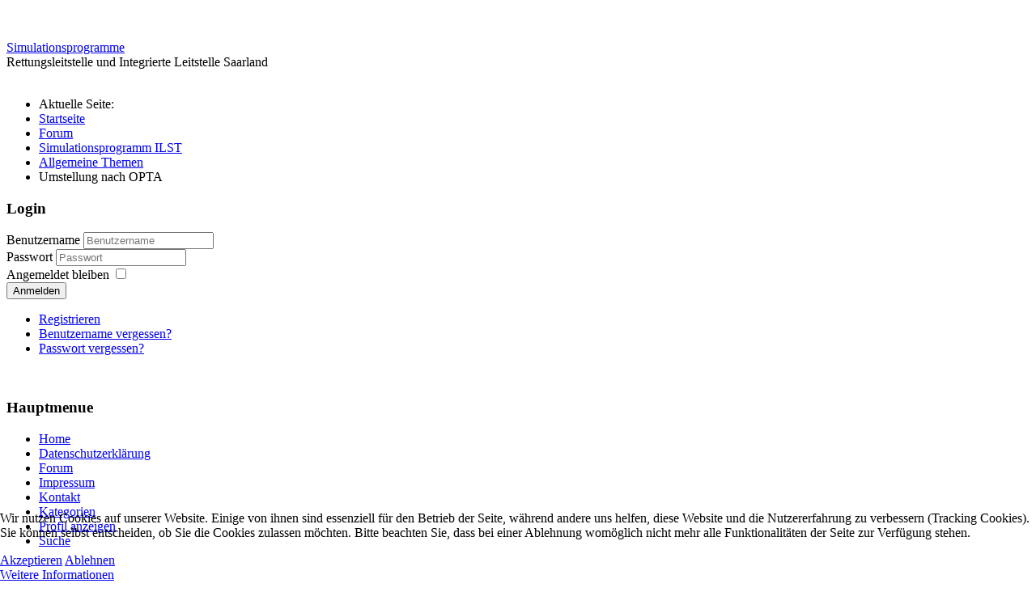

--- FILE ---
content_type: text/html; charset=utf-8
request_url: https://www.rlst.de/index.php?option=com_kunena&view=topic&catid=5&id=115&Itemid=163
body_size: 9885
content:
<!DOCTYPE html>
<!--suppress XmlUnboundNsPrefix -->
<html xmlns="http://www.w3.org/1999/xhtml" xml:lang="de-de" lang="de-de" dir="ltr">

<head>
<script type="text/javascript">  (function(){ function blockCookies(disableCookies, disableLocal, disableSession){ if(disableCookies == 1){ if(!document.__defineGetter__){ Object.defineProperty(document, 'cookie',{ get: function(){ return ''; }, set: function(){ return true;} }); }else{ var oldSetter = document.__lookupSetter__('cookie'); if(oldSetter) { Object.defineProperty(document, 'cookie', { get: function(){ return ''; }, set: function(v){ if(v.match(/reDimCookieHint\=/) || v.match(/c090bc6afd33ded5dd41a0fd66e33f51\=/)) { oldSetter.call(document, v); } return true; } }); } } var cookies = document.cookie.split(';'); for (var i = 0; i < cookies.length; i++) { var cookie = cookies[i]; var pos = cookie.indexOf('='); var name = ''; if(pos > -1){ name = cookie.substr(0, pos); }else{ name = cookie; } if(name.match(/reDimCookieHint/)) { document.cookie = name + '=; expires=Thu, 01 Jan 1970 00:00:00 GMT'; } } } if(disableLocal == 1){ window.localStorage.clear(); window.localStorage.__proto__ = Object.create(window.Storage.prototype); window.localStorage.__proto__.setItem = function(){ return undefined; }; } if(disableSession == 1){ window.sessionStorage.clear(); window.sessionStorage.__proto__ = Object.create(window.Storage.prototype); window.sessionStorage.__proto__.setItem = function(){ return undefined; }; } } blockCookies(1,1,1); }()); </script>


	<meta http-equiv="content-type" content="text/html; charset=utf-8" />
	<meta name="viewport" content="width=device-width, initial-scale=1.0">
	<meta http-equiv="content-type" content="text/html; charset=utf-8" />
	<meta name="rights" content="www.rlst.de" />
	<meta name="twitter:card" content="summary" />
	<meta name="twitter:title" content="Umstellung nach OPTA" />
	<meta name="twitter:description" content="Hallo, hier tut sich ja seit geraumer Zeit nichts mehr was ich sehr schade finde. Soll/wird sich das nochmal ändern oder ist das ganze Programm quasi..." />
	<meta name="robots" content="index, follow" />
	<meta property="og:url" content="https://www.rlst.de/index.php" />
	<meta property="og:type" content="article" />
	<meta property="og:title" content="Umstellung nach OPTA" />
	<meta property="profile:username" content="ILSMH" />
	<meta property="og:description" content="Hallo, hier tut sich ja seit geraumer Zeit nichts mehr was ich sehr schade finde. Soll/wird sich das nochmal ändern oder ist das ganze Programm quasi..." />
	<meta property="og:image" content="https://www.rlst.de//media/kunena/email/hero-wide.png" />
	<meta property="article:published_time" content="2016-08-25T09:42:42+00:00" />
	<meta property="article:section" content="Allgemeine Themen" />
	<meta property="twitter:image" content="https://www.rlst.de//media/kunena/email/hero-wide.png" />
	<meta name="description" content="Hallo, hier tut sich ja seit geraumer Zeit nichts mehr was ich sehr schade finde. Soll/wird sich das nochmal ändern oder ist das ganze Programm quasi..." />
	<meta name="generator" content="Joomla! - Open Source Content Management" />
	<title>www.rlst.de - Umstellung nach OPTA - Forum</title>
	<link href="/index.php?option=com_kunena&amp;view=topic&amp;catid=5&amp;id=115&amp;Itemid=163" rel="canonical" />
	<link href="/favicon.ico" rel="shortcut icon" type="image/vnd.microsoft.icon" />
	<link href="/media/kunena/cache/crypsis/css/kunena.css" rel="stylesheet" type="text/css" />
	<link href="https://www.rlst.de/media/jui/css/bootstrap.min.css" rel="stylesheet" type="text/css" />
	<link href="https://www.rlst.de/media/jui/css/bootstrap-extended.css" rel="stylesheet" type="text/css" />
	<link href="https://www.rlst.de/media/jui/css/bootstrap-responsive.min.css" rel="stylesheet" type="text/css" />
	<link href="https://www.rlst.de/media/jui/css/icomoon.css" rel="stylesheet" type="text/css" />
	<link href="https://www.rlst.de/media/kunena/core/css/jquery.atwho.css" rel="stylesheet" type="text/css" />
	<link href="https://www.rlst.de/components/com_uddeim/templates/default/css/uddemodule.css" rel="stylesheet" type="text/css" />
	<link href="/plugins/system/cookiehint/css/style.css?58f20cfcda240e5628cdf0482462d8d0" rel="stylesheet" type="text/css" />
	<style type="text/css">
		/* Kunena Custom CSS */		.layout#kunena [class*="category"] i,
		.layout#kunena .glyphicon-topic,
		.layout#kunena h3 i,
		.layout#kunena #kwho i.icon-users,
		.layout#kunena#kstats i.icon-bars { color: inherit; }		.layout#kunena [class*="category"] .knewchar { color: #48a348 !important; }
		.layout#kunena sup.knewchar { color: #48a348 !important; }
		.layout#kunena .topic-item-unread { border-left-color: #48a348 !important;}
		.layout#kunena .topic-item-unread .icon { color: #48a348 !important;}
		.layout#kunena .topic-item-unread i.fa { color: #48a348 !important;}
		.layout#kunena .topic-item-unread svg { color: #48a348 !important;}		.layout#kunena + div { display: block !important;}
		#kunena + div { display: block !important;}#redim-cookiehint-bottom {position: fixed; z-index: 99999; left: 0px; right: 0px; bottom: 0px; top: auto !important;}
	</style>
	<script type="application/json" class="joomla-script-options new">{"csrf.token":"8731a709223f7e9b19a28241bd95b378","system.paths":{"root":"","base":""},"joomla.jtext":{"COM_KUNENA_RATE_LOGIN":"Du must angemeldet sein, um ein Thema zu bewerten.","COM_KUNENA_RATE_NOT_YOURSELF":"Du kannst dein eigenes Thema nicht bewerten.","COM_KUNENA_RATE_ALLREADY":"Du hast dieses Thema bereits bewertet.","COM_KUNENA_RATE_SUCCESSFULLY_SAVED":"Deine Bewertung wurde erfolgreich gespeichert.","COM_KUNENA_RATE_NOT_ALLOWED_WHEN_BANNED":"Gebannte Benutzer k\u00f6nnen keine Bewertung abgeben.","COM_KUNENA_SOCIAL_EMAIL_LABEL":"E-Mail","COM_KUNENA_SOCIAL_TWITTER_LABEL":"Tweet","COM_KUNENA_SOCIAL_FACEBOOK_LABEL":"Facebook","COM_KUNENA_SOCIAL_GOOGLEPLUS_LABEL":"COM_KUNENA_SOCIAL_GOOGLEPLUS_LABEL","COM_KUNENA_SOCIAL_LINKEDIN_LABEL":"LinkedIn","COM_KUNENA_SOCIAL_PINTEREST_LABEL":"Pinterest","COM_KUNENA_SOCIAL_WHATSAPP_LABEL":"WhatsApp"},"system.keepalive":{"interval":840000,"uri":"\/index.php?option=com_ajax&amp;format=json"}}</script>
	<script src="/media/jui/js/jquery.min.js?58f20cfcda240e5628cdf0482462d8d0" type="text/javascript"></script>
	<script src="/media/jui/js/jquery-noconflict.js?58f20cfcda240e5628cdf0482462d8d0" type="text/javascript"></script>
	<script src="/media/jui/js/jquery-migrate.min.js?58f20cfcda240e5628cdf0482462d8d0" type="text/javascript"></script>
	<script src="/media/jui/js/bootstrap.min.js?58f20cfcda240e5628cdf0482462d8d0" type="text/javascript"></script>
	<script src="https://www.rlst.de/components/com_kunena/template/crypsis/assets/js/main-min.js" type="text/javascript"></script>
	<script src="https://www.rlst.de/components/com_kunena/template/crypsis/assets/js/topic-min.js" type="text/javascript"></script>
	<script src="/media/system/js/core.js?58f20cfcda240e5628cdf0482462d8d0" type="text/javascript"></script>
	<script src="https://www.rlst.de/media/kunena/core/js/jquery.caret.js" type="text/javascript"></script>
	<script src="https://www.rlst.de/media/kunena/core/js/jquery.atwho.js" type="text/javascript"></script>
	<!--[if lt IE 9]><script src="/media/system/js/polyfill.event.js?58f20cfcda240e5628cdf0482462d8d0" type="text/javascript"></script><![endif]-->
	<script src="/media/system/js/keepalive.js?58f20cfcda240e5628cdf0482462d8d0" type="text/javascript"></script>
	<script type="text/javascript">
jQuery(function($){ initTooltips(); $("body").on("subform-row-add", initTooltips); function initTooltips (event, container) { container = container || document;$(container).find(".hasTooltip").tooltip({"html": true,"container": "body"});} });jQuery(function($){ $("#modal").modal({"backdrop": true,"keyboard": true,"show": false,"remote": ""}); });(function() {  if (typeof gtag !== 'undefined') {       gtag('consent', 'denied', {         'ad_storage': 'denied',         'ad_user_data': 'denied',         'ad_personalization': 'denied',         'functionality_storage': 'denied',         'personalization_storage': 'denied',         'security_storage': 'denied',         'analytics_storage': 'denied'       });     } })();
	</script>
	<script type="application/ld+json">
{
    "@context": "https://schema.org",
    "@type": "DiscussionForumPosting",
    "id": "https://www.rlst.de/index.php?option=com_kunena&amp;view=topic&amp;catid=5&amp;id=115&amp;Itemid=163",
    "discussionUrl": "/index.php?option=com_kunena&amp;view=topic&amp;catid=5&amp;id=115&amp;Itemid=163",
    "headline": "Umstellung nach OPTA",
    "image": "https://www.rlst.de//media/kunena/email/hero-wide.png",
    "datePublished": "2016-08-25T09:42:42+00:00",
    "dateModified": "2026-01-26T09:11:27+00:00",
    "author": {
        "@type": "Person",
        "name": "Admin"
    },
    "interactionStatistic": {
        "@type": "InteractionCounter",
        "interactionType": "InteractionCounter",
        "userInteractionCount": 5
    },
    "publisher": {
        "@type": "Organization",
        "name": "Forum",
        "logo": {
            "@type": "ImageObject",
            "url": "https://www.rlst.de//media/kunena/email/hero-wide.png"
        }
    },
    "mainEntityOfPage": {
        "@type": "WebPage",
        "name": "https://www.rlst.de/index.php?option=com_kunena&amp;view=topic&amp;catid=5&amp;id=115&amp;Itemid=163"
    }
}
	</script>

		<link href="/templates/lessallrounder/css/template17.css" rel="stylesheet" type="text/css" media="all" />
		<script src="/templates/lessallrounder/js/effects.js" type="text/javascript"></script>
	</head>
<body>
	<div id="wrapper">
						<div id="header_container">
							<div id="header">
																<div id="banner_outer">
							<div id="banner">
								

<div class="custom"  >
	<p><img src="/images/logo_trans.gif" alt="" /></p></div>

							</div>
						</div>
										<div id="logo">
																									<a class="logo" href="/index.php">Simulationsprogramme</a>
																			<div class="slogan">Rettungsleitstelle und Integrierte Leitstelle Saarland</div>
											</div>
										<span class="heckl">&nbsp;</span>
					<span class="heckr">&nbsp;</span>
				</div>
														</div>
					<div id="subhead">
									<div aria-label="Breadcrumbs" role="navigation">
	<ul itemscope itemtype="https://schema.org/BreadcrumbList" class="breadcrumb">
					<li>
				Aktuelle Seite: &#160;
			</li>
		
						<li itemprop="itemListElement" itemscope itemtype="https://schema.org/ListItem">
											<a itemprop="item" href="/index.php?option=com_content&amp;view=featured&amp;Itemid=101" class="pathway"><span itemprop="name">Startseite</span></a>
					
											<span class="divider">
							<img src="/media/system/images/arrow.png" alt="" />						</span>
										<meta itemprop="position" content="1">
				</li>
							<li itemprop="itemListElement" itemscope itemtype="https://schema.org/ListItem">
											<a itemprop="item" href="/index.php?option=com_kunena&amp;view=home&amp;defaultmenu=165&amp;Itemid=163" class="pathway"><span itemprop="name">Forum</span></a>
					
											<span class="divider">
							<img src="/media/system/images/arrow.png" alt="" />						</span>
										<meta itemprop="position" content="2">
				</li>
							<li itemprop="itemListElement" itemscope itemtype="https://schema.org/ListItem">
											<a itemprop="item" href="/index.php?option=com_kunena&amp;view=category&amp;catid=1&amp;Itemid=163" class="pathway"><span itemprop="name">Simulationsprogramm ILST</span></a>
					
											<span class="divider">
							<img src="/media/system/images/arrow.png" alt="" />						</span>
										<meta itemprop="position" content="3">
				</li>
							<li itemprop="itemListElement" itemscope itemtype="https://schema.org/ListItem">
											<a itemprop="item" href="/index.php?option=com_kunena&amp;view=category&amp;catid=5&amp;Itemid=163" class="pathway"><span itemprop="name">Allgemeine Themen</span></a>
					
											<span class="divider">
							<img src="/media/system/images/arrow.png" alt="" />						</span>
										<meta itemprop="position" content="4">
				</li>
							<li itemprop="itemListElement" itemscope itemtype="https://schema.org/ListItem" class="active">
					<span itemprop="name">
						Umstellung nach OPTA					</span>
					<meta itemprop="position" content="5">
				</li>
				</ul>
</div>

													<div id="search">
						
					</div>
							</div>
				<div id="container">
													<div id="leftcol">
						<div class="module-outer">
					<h3 class="moduleh3-sidebar">
				Login				<span class="h3eck">&nbsp;</span>
			</h3>
				<div class="module">
			<div class="module-inner">
				<form action="/index.php?option=com_kunena&amp;view=home&amp;defaultmenu=165&amp;Itemid=163" method="post" id="login-form" class="form-inline">
		<div class="userdata">
		<div id="form-login-username" class="control-group">
			<div class="controls">
									<div class="input-prepend">
						<span class="add-on">
							<span class="icon-user hasTooltip" title="Benutzername"></span>
							<label for="modlgn-username" class="element-invisible">Benutzername</label>
						</span>
						<input id="modlgn-username" type="text" name="username" class="input-small" tabindex="0" size="18" placeholder="Benutzername" />
					</div>
							</div>
		</div>
		<div id="form-login-password" class="control-group">
			<div class="controls">
									<div class="input-prepend">
						<span class="add-on">
							<span class="icon-lock hasTooltip" title="Passwort">
							</span>
								<label for="modlgn-passwd" class="element-invisible">Passwort							</label>
						</span>
						<input id="modlgn-passwd" type="password" name="password" class="input-small" tabindex="0" size="18" placeholder="Passwort" />
					</div>
							</div>
		</div>
						<div id="form-login-remember" class="control-group checkbox">
			<label for="modlgn-remember" class="control-label">Angemeldet bleiben</label> <input id="modlgn-remember" type="checkbox" name="remember" class="inputbox" value="yes"/>
		</div>
				<div id="form-login-submit" class="control-group">
			<div class="controls">
				<button type="submit" tabindex="0" name="Submit" class="btn btn-primary login-button">Anmelden</button>
			</div>
		</div>
					<ul class="unstyled">
							<li>
					<a href="/index.php?option=com_users&amp;view=registration&amp;Itemid=101">
					Registrieren <span class="icon-arrow-right"></span></a>
				</li>
							<li>
					<a href="/index.php?option=com_users&amp;view=remind&amp;Itemid=101">
					Benutzername vergessen?</a>
				</li>
				<li>
					<a href="/index.php?option=com_users&amp;view=reset&amp;Itemid=101">
					Passwort vergessen?</a>
				</li>
			</ul>
		<input type="hidden" name="option" value="com_users" />
		<input type="hidden" name="task" value="user.login" />
		<input type="hidden" name="return" value="aHR0cHM6Ly93d3cucmxzdC5kZS9pbmRleC5waHA/b3B0aW9uPWNvbV9rdW5lbmEmdmlldz10b3BpYyZjYXRpZD01JmlkPTExNSZJdGVtaWQ9MTYz" />
		<input type="hidden" name="8731a709223f7e9b19a28241bd95b378" value="1" />	</div>
	</form>
			</div>
		</div>
		<span class="shadow-left">&nbsp;</span>
		<span class="shadow-right">&nbsp;</span>
	</div>
	<div class="module-outer_menu">
					<h3 class="moduleh3-sidebar">
				Hauptmenue				<span class="h3eck">&nbsp;</span>
			</h3>
				<div class="module_menu">
			<div class="module-inner">
				<ul class="nav menu mod-list">
<li class="item-101 default"><a href="/index.php?option=com_content&amp;view=featured&amp;Itemid=101" >Home</a></li><li class="item-773"><a href="/index.php?option=com_content&amp;view=article&amp;id=64&amp;Itemid=773" >Datenschutzerklärung</a></li><li class="item-129 parent"><a href="/index.php?option=com_kunena&amp;view=category&amp;layout=list&amp;catid=0&amp;Itemid=129" >Forum</a></li><li class="item-140"><a href="/index.php?option=com_content&amp;view=article&amp;id=2&amp;Itemid=140" >Impressum</a></li><li class="item-150"><a href="/index.php?option=com_alfcontact&amp;view=alfcontact&amp;Itemid=150" >Kontakt</a></li><li class="item-144"><a href="/index.php?option=com_content&amp;view=categories&amp;id=0&amp;Itemid=144" >Kategorien</a></li><li class="item-145"><a href="/index.php?option=com_users&amp;view=profile&amp;Itemid=145" >Profil anzeigen</a></li><li class="item-146"><a href="/index.php?option=com_search&amp;view=search&amp;Itemid=146" >Suche</a></li></ul>
			</div>
		</div>
		<span class="shadow-left">&nbsp;</span>
		<span class="shadow-right">&nbsp;</span>
	</div>
	<div class="module-outer_menu">
					<h3 class="moduleh3-sidebar">
				Simulationsprogramme				<span class="h3eck">&nbsp;</span>
			</h3>
				<div class="module_menu">
			<div class="module-inner">
				<ul class="nav menu mod-list">
<li class="item-541"><a href="/index.php?option=com_content&amp;view=article&amp;id=66&amp;Itemid=541" >FAQs / Hilfe</a></li><li class="item-543 parent"><a href="/index.php?option=com_content&amp;view=article&amp;id=57&amp;Itemid=543" >ILST Saarland</a></li><li class="item-542 parent"><a href="/index.php?option=com_content&amp;view=article&amp;id=58&amp;Itemid=542" >RLST Saarland</a></li><li class="item-257"><a href="https://www.rlst.de/shop" target="_blank" rel="noopener noreferrer">Programm bestellen</a></li></ul>
			</div>
		</div>
		<span class="shadow-left">&nbsp;</span>
		<span class="shadow-right">&nbsp;</span>
	</div>
	<div class="module-outer">
					<h3 class="moduleh3-sidebar">
				Online				<span class="h3eck">&nbsp;</span>
			</h3>
				<div class="module">
			<div class="module-inner">
				
			<p>Aktuell sind 429&#160;Gäste und keine Mitglieder online</p>

			</div>
		</div>
		<span class="shadow-left">&nbsp;</span>
		<span class="shadow-right">&nbsp;</span>
	</div>

				</div>
									<div id="content_outleft">
								<div id="maincontent" class="row-fluid">
					<div id="system-message-container">
	</div>

					
<div id="kunena" class="layout ">
	
<div class="navbar" itemscope itemtype="https://schema.org/SiteNavigationElement">
	<div class="navbar-inner">
		<div class="visible-desktop">
			
<ul class="nav">
	<li class="item-164" ><a href="/index.php?option=com_kunena&amp;view=category&amp;layout=list&amp;Itemid=164" >Index</a></li><li class="item-165" ><a href="/index.php?option=com_kunena&amp;view=topics&amp;mode=replies&amp;Itemid=165" >Aktuell</a></li><li class="item-171" ><a href="/index.php?option=com_kunena&amp;view=search&amp;Itemid=171" >Suche</a></li></ul>
		</div>
		<div class="hidden-desktop">
			<div class="nav navbar-nav pull-left">
				<div>
					<a class="btn btn-link" data-toggle="collapse" data-target=".knav-collapse"><i class="icon-large icon-list" aria-hidden="true"></i> <b class="caret"></b></a>
				</div>
				<div class="knav-collapse">
<ul class="nav">
	<li class="item-164" ><a href="/index.php?option=com_kunena&amp;view=category&amp;layout=list&amp;Itemid=164" >Index</a></li><li class="item-165" ><a href="/index.php?option=com_kunena&amp;view=topics&amp;mode=replies&amp;Itemid=165" >Aktuell</a></li><li class="item-171" ><a href="/index.php?option=com_kunena&amp;view=search&amp;Itemid=171" >Suche</a></li></ul>
</div>
			</div>
		</div>
		
<div class="visible-desktop">
			<ul class="nav pull-right">
	<li class="dropdown mobile-user">
		<a href="#" class="dropdown-toggle" data-toggle="dropdown" id="klogin-desktop">
			<span class="kwho-guest"><span class="icon icon-user" aria-hidden="true"></span></span>
			<span class="login-text">Anmelden</span>
			<b class="caret"></b>
		</a>

		<div class="dropdown-menu" id="userdropdown">
			<form action="/index.php?option=com_kunena&amp;view=home&amp;defaultmenu=165&amp;Itemid=163" method="post" class="form-inline">
				<input type="hidden" name="view" value="user"/>
				<input type="hidden" name="task" value="login"/>
				<input type="hidden" name="8731a709223f7e9b19a28241bd95b378" value="1" />
				<div id="kform-login-username" class="control-group center">
					<div class="controls">
						<div class="input-prepend input-append">
							<span class="add-on">
								<span class="icon icon-user" aria-hidden="true"></span>								<label for="klogin-desktop-username" class="element-invisible">
									Benutzername								</label>
							</span>
							<input id="klogin-desktop-username" type="text" name="username" class="input-small" tabindex="1"
							       size="18" autocomplete="username" placeholder="Benutzername"/>
						</div>
					</div>
				</div>

				<div id="kform-login-password" class="control-group center">
					<div class="controls">
						<div class="input-prepend input-append">
							<span class="add-on">
								<span class="icon icon-lock" aria-hidden="true"></span>								<label for="klogin-desktop-passwd" class="element-invisible">
									Passwort								</label>
							</span>
							<input id="klogin-desktop-passwd" autocomplete="current-password" type="password" name="password" class="input-small" tabindex="2"
							       size="18" placeholder="Passwort"/>
						</div>
					</div>
				</div>

								
									<div id="kform-login-desktop-remember" class="control-group center">
						<div class="controls">
							<div class="input-prepend input-append">
								<div class="add-on">
									<input id="klogin-desktop-remember" type="checkbox" name="remember" class="inputbox"
									       value="yes"/>
									<label for="klogin-desktop-remember" class="control-label">
										Angemeldet bleiben									</label>
								</div>
							</div>
						</div>
					</div>
				
				<div id="kform-login-desktop-submit" class="control-group center">
					<p>
						<button type="submit" tabindex="3" name="submit" class="btn btn-primary">
							Anmelden						</button>
					</p>

					<p>
													<a href="/index.php?option=com_users&amp;view=reset&amp;Itemid=101">
								Passwort vergessen?							</a>
							<br/>
						
													<a href="/index.php?option=com_users&amp;view=remind&amp;Itemid=101">
								Benutzername vergessen?							</a>
							<br/>
						
													<a href="/index.php?option=com_users&amp;view=registration&amp;Itemid=101">
								Registrieren							</a>
						
					</p>
				</div>
			</form>
					</div>
	</li>
</ul>
	</div>
<div class="hidden-desktop">
			<ul class="nav pull-right">
	<li class="dropdown mobile-user">
		<a href="#" class="dropdown-toggle" data-toggle="dropdown" id="klogin-mobile">
			<span class="icon icon-user" aria-hidden="true"></span>			<span class="login-text">Anmelden</span>
			<b class="caret"></b>
		</a>

		<div class="dropdown-menu" id="userdropdown">
			<form action="/index.php?option=com_kunena&amp;view=home&amp;defaultmenu=165&amp;Itemid=163" method="post" class="form-inline">
				<input type="hidden" name="view" value="user"/>
				<input type="hidden" name="task" value="login"/>
				<input type="hidden" name="8731a709223f7e9b19a28241bd95b378" value="1" />
				<div id="kmobile-form-login-username" class="control-group center">
					<div class="controls">
						<div class="input-prepend input-append">
							<span class="add-on">
								<span class="icon icon-user" aria-hidden="true"></span>								<label for="kmobile-username" class="element-invisible">
									Benutzername								</label>
							</span>
							<input id="kmobile-username" type="text" name="username" class="input-small" tabindex="1"
							       size="18" autocomplete="username" placeholder="Benutzername"/>
						</div>
					</div>
				</div>

				<div id="kmobile-form-login-password" class="control-group center">
					<div class="controls">
						<div class="input-prepend input-append">
							<span class="add-on">
								<span class="icon icon-lock" aria-hidden="true"></span>								<label for="kmobile-passwd" class="element-invisible">
									Passwort								</label>
							</span>
							<input id="kmobile-passwd" type="password" name="password" class="input-small" tabindex="2"
							       size="18" autocomplete="current-password" placeholder="Passwort"/>
						</div>
					</div>
				</div>

								
									<div id="kmobile-form-login-remember" class="control-group center">
						<div class="controls">
							<div class="input-prepend input-append">
								<div class="add-on">
									<input id="kmobile-remember" type="checkbox" name="remember" class="inputbox"
									       value="yes"/>
									<label for="kmobile-remember" class="control-label">
										Angemeldet bleiben									</label>
								</div>
							</div>
						</div>
					</div>
				
				<div id="kmobile-form-login-submit" class="control-group center">
					<p>
						<button type="submit" tabindex="3" name="submit" class="btn btn-primary">
							Anmelden						</button>
					</p>

					<p>
													<a href="/index.php?option=com_users&amp;view=reset&amp;Itemid=101">
								Passwort vergessen?							</a>
							<br/>
						
													<a href="/index.php?option=com_users&amp;view=remind&amp;Itemid=101">
								Benutzername vergessen?							</a>
							<br/>
						
													<a href="/index.php?option=com_users&amp;view=registration&amp;Itemid=101">
								Registrieren							</a>
						
					</p>
				</div>
			</form>
					</div>
	</li>
</ul>
	</div>
	</div>
</div>
	<ol class="breadcrumb" itemscope itemtype="https://schema.org/BreadcrumbList">
		<li class="active" itemprop="itemListElement" itemscope itemtype="https://schema.org/ListItem">
			<span class="icon icon-home hasTooltip" aria-hidden="true"></span>			<a itemprop="item" href="/index.php?option=com_kunena&amp;view=home&amp;defaultmenu=165&amp;Itemid=163"><span itemprop="name">Forum</span></a>
			<meta itemprop="position" content="1"/>
		</li>

					<li class="divider"><span class="icon icon-chevron-right" aria-hidden="true"></span></li>
			<li itemprop="itemListElement" itemscope itemtype="https://schema.org/ListItem">
				<a itemprop="item" href="/index.php?option=com_kunena&amp;view=category&amp;catid=1&amp;Itemid=163"><span itemprop="name">Simulationsprogramm ILST</span></a>
				<meta itemprop="position" content="2"/>
			</li>
					<li class="divider"><span class="icon icon-chevron-right" aria-hidden="true"></span></li>
			<li itemprop="itemListElement" itemscope itemtype="https://schema.org/ListItem">
				<a itemprop="item" href="/index.php?option=com_kunena&amp;view=category&amp;catid=5&amp;Itemid=163"><span itemprop="name">Allgemeine Themen</span></a>
				<meta itemprop="position" content="3"/>
			</li>
					<li class="divider"><span class="icon icon-chevron-right" aria-hidden="true"></span></li>
			<li itemprop="itemListElement" itemscope itemtype="https://schema.org/ListItem">
				<a itemprop="item" href="/index.php?option=com_kunena&amp;view=topic&amp;catid=5&amp;id=115&amp;Itemid=163"><span itemprop="name">Umstellung nach OPTA</span></a>
				<meta itemprop="position" content="4"/>
			</li>
		
	</ol>

<div class="kunena-topic-item ">
	
	<h1>
		<img src="/media/kunena/topic_icons/default/user/default.png" alt="Topic-icon" />				Umstellung nach OPTA		
	</h1>

	<div>

	<div class="clearfix"></div>
	<div class="btn-toolbar" id="topic-actions-toolbar">
		<div>
			
					</div>
	</div>
</div>

	<div class="pull-left">
		
<div class="pagination hidden-phone">
	<ul>
		<li><a class="disabled">Start</a></li><li><a class="disabled">Zurück</a></li><li class="active"><a>1</a></li><li><a class="disabled">Weiter</a></li><li><a class="disabled">Ende</a></li>	</ul>
</div>

<div class="pagination test visible-phone">
	<ul>
		<li class="active"><a>1</a></li>	</ul>
</div>
	</div>

	<div class="pull-right">
		
<form action="/index.php?option=com_kunena&amp;view=topic&amp;Itemid=163&amp;catid=5&amp;id=115" method="post" class="form-search pull-right">
	<input type="hidden" name="view" value="search"/>
	<input type="hidden" name="task" value="results"/>

	
			<input type="hidden" name="ids[]" value="115"/>
	
	<input type="hidden" name="childforums" value="1"/>
	<input type="hidden" name="8731a709223f7e9b19a28241bd95b378" value="1" />
	<div class="input-append">
		<input class="input-medium search-query hasTooltip" maxlength="64" type="text" name="query" value=""
		       placeholder="Suche" data-original-title="Trage hier den zu suchenden Artikel ein." />
		<button class="btn btn-default" type="submit"><span class="icon icon-search" aria-hidden="true"></span></button>
	</div>
</form>
	</div>

	<div class="clearfix"></div>

	
	
	<div class="topic-item-messages">	<div class="row-fluid message">
		<div class="span2 hidden-phone">
				<ul class="unstyled center profilebox">
		<li>
			<strong><span class="kwho-user hasTooltip">ILSMH</span></strong>
		</li>
							<li>
				<span class="kwho-user hasTooltip"><img class="img-circle" src="https://www.rlst.de/media/kunena/avatars/resized/size144/crypsis/nophoto.png" width="144" height="144"  alt="ILSMHs Avatar" /></span>									<span class="hidden-phone topic-starter topic-starter-circle">Autor</span>
								<!--
			<span class=" topic-moderator"></span>
		-->			</li>
		
					<li>
				<a  href="/" title="" class="label label-default hasTooltip">
	Offline</a>
			</li>
		
					<li>
				Fresh Boarder			</li>
		
					<li>
				<img src="/media/kunena/ranks/rank1.gif" height="16" width="70" alt="Fresh Boarder" />			</li>
		
			</ul>
	<div class="profile-expand center">
		<span class="heading btn btn-small heading-less hasTooltip"
		      style="display:none;" data-original-title="Hier klicken, um Elemente auszublenden."><span class="icon icon-arrow-up hasTooltip" aria-hidden="true"></span>Weniger</span>
		<span class="heading btn btn-small hasTooltip" data-original-title="Hier klicken, um das Profil dieses Benutzers zu sehen."><span class="icon icon-arrow-down hasTooltip" aria-hidden="true"></span>Mehr</span>
		<div class="content" style="display:none;">
			<ul>
									<li>
						Beiträge: 3					</li>
				
				
									<li>
						Dank erhalten: 0					</li>
				
				
				
				
									<li>
											</li>
				
				
				
									<li>
						<span data-toggle="tooltip" data-placement="right" title="Hier klicken, um den Benutzer eine private Nachricht zu senden." ></span>					</li>
				
				
							</ul>
		</div>
	</div>
		</div>
		<div class="span10 message-published">
			
	<small class="text-muted pull-right">
				<i class="icon icon-clock" aria-hidden="true"></i>		<span class="kdate " title="25 Aug 2016 11:42">9 Jahre 5 Monate her</span>				<a href="#304" id="304"
		   rel="canonical">#304</a>
		<span class="visible-phone">von <span class="kwho-user hasTooltip">ILSMH</span></span>
	</small>

	<div class="badger-left badger-info  message-published">
		<div class="kmessage">
			<div class="mykmsg-header">
				<em><a href="/index.php?option=com_kunena&amp;view=topic&amp;catid=5&amp;id=115&amp;Itemid=163#304" title="Hallo,
hier tut sich ja seit geraumer Zeit nichts mehr was ich sehr schade finde.
Soll/wird sich das nochmal ändern oder ist das ganze Programm quasi gestorben?

Wird es in der Sim eine Umstellung..." class="hasTooltip">Umstellung nach OPTA</a></em> wurde erstellt von <em><span class="kwho-user hasTooltip">ILSMH</span></em>			</div>

			<div class="kmsg">
				Hallo,<br>
hier tut sich ja seit geraumer Zeit nichts mehr was ich sehr schade finde.<br>
Soll/wird sich das nochmal ändern oder ist das ganze Programm quasi gestorben?<br>
<br>
Wird es in der Sim eine Umstellung nach Opta geben?<br>
<br>
LG,<br>
Florian			</div>

					</div>
	</div>



			<p>Bitte <a class="btn-link" href="/index.php?option=com_users&amp;view=login&amp;return=aHR0cHM6Ly93d3cucmxzdC5kZS9pbmRleC5waHA/b3B0aW9uPWNvbV9rdW5lbmEmdmlldz10b3BpYyZjYXRpZD01JmlkPTExNSZJdGVtaWQ9MTYz&amp;Itemid=101" rel="nofollow">Anmelden</a>  oder <a class="btn-link" href="/index.php?option=com_users&amp;view=registration&amp;Itemid=101">Registrieren</a> um der Konversation beizutreten.</p>


	
		<div class="kreplymessage">
			 		</div>
													</div>
	</div>

	<div class="row-fluid message">
		<div class="span2 hidden-phone">
				<ul class="unstyled center profilebox">
		<li>
			<strong><span class="kwho-admin hasTooltip">Admin</span></strong>
		</li>
							<li>
				<span class="kwho-admin hasTooltip"><img class="img-circle" src="https://www.rlst.de/media/kunena/avatars/resized/size144/crypsis/nophoto.png" width="144" height="144"  alt="Admins Avatar" /></span>								<!--
			<span class=" topic-moderator"></span>
		-->			</li>
		
					<li>
				<a  href="/" title="" class="label label-default hasTooltip">
	Offline</a>
			</li>
		
					<li>
				Administrator			</li>
		
					<li>
				<img src="/media/kunena/ranks/rankadmin.gif" height="16" width="70" alt="Administrator" />			</li>
		
			</ul>
	<div class="profile-expand center">
		<span class="heading btn btn-small heading-less hasTooltip"
		      style="display:none;" data-original-title="Hier klicken, um Elemente auszublenden."><span class="icon icon-arrow-up hasTooltip" aria-hidden="true"></span>Weniger</span>
		<span class="heading btn btn-small hasTooltip" data-original-title="Hier klicken, um das Profil dieses Benutzers zu sehen."><span class="icon icon-arrow-down hasTooltip" aria-hidden="true"></span>Mehr</span>
		<div class="content" style="display:none;">
			<ul>
									<li>
						Beiträge: 168					</li>
				
				
									<li>
						Dank erhalten: 84					</li>
				
				
				
				
									<li>
											</li>
				
				
				
									<li>
						<span data-toggle="tooltip" data-placement="right" title="Hier klicken, um den Benutzer eine private Nachricht zu senden." ></span>					</li>
				
				
							</ul>
		</div>
	</div>
		</div>
		<div class="span10 message-published">
			
	<small class="text-muted pull-right">
				<i class="icon icon-clock" aria-hidden="true"></i>		<span class="kdate " title="25 Aug 2016 11:56">9 Jahre 5 Monate her</span>				<a href="#305" id="305"
		   rel="canonical">#305</a>
		<span class="visible-phone">von <span class="kwho-admin hasTooltip">Admin</span></span>
	</small>

	<div class="badger-left badger-info  badger-moderator  message-published">
		<div class="kmessage">
			<div class="mykmsg-header">
				<em><span class="kwho-admin hasTooltip">Admin</span></em> antwortete auf <em><a href="/index.php?option=com_kunena&amp;view=topic&amp;catid=5&amp;id=115&amp;Itemid=163#305" title="Hallo,
hier tut sich ja seit geraumer Zeit nichts mehr was ich sehr schade finde.
Soll/wird sich das nochmal ändern oder ist das ganze Programm quasi gestorben?

Wird es in der Sim eine Umstellung..." class="hasTooltip">Umstellung nach OPTA</a></em>			</div>

			<div class="kmsg">
				Hallo,<br>
<br>
noch ist hier niemand gestorben.<br>
<br>
Und was bitte ist &quot;Opta&quot; ?			</div>

					</div>
	</div>



			<p>Bitte <a class="btn-link" href="/index.php?option=com_users&amp;view=login&amp;return=aHR0cHM6Ly93d3cucmxzdC5kZS9pbmRleC5waHA/b3B0aW9uPWNvbV9rdW5lbmEmdmlldz10b3BpYyZjYXRpZD01JmlkPTExNSZJdGVtaWQ9MTYz&amp;Itemid=101" rel="nofollow">Anmelden</a>  oder <a class="btn-link" href="/index.php?option=com_users&amp;view=registration&amp;Itemid=101">Registrieren</a> um der Konversation beizutreten.</p>


	
		<div class="kreplymessage">
			 		</div>
													</div>
	</div>

	<div class="row-fluid message">
		<div class="span2 hidden-phone">
				<ul class="unstyled center profilebox">
		<li>
			<strong><span class="kwho-user hasTooltip">Candyman</span></strong>
		</li>
							<li>
				<span class="kwho-user hasTooltip"><img class="img-circle" src="https://www.rlst.de/media/kunena/avatars/resized/size144/crypsis/nophoto.png" width="144" height="144"  alt="Candymans Avatar" /></span>								<!--
			<span class=" topic-moderator"></span>
		-->			</li>
		
					<li>
				<a  href="/" title="" class="label label-default hasTooltip">
	Offline</a>
			</li>
		
					<li>
				Fresh Boarder			</li>
		
					<li>
				<img src="/media/kunena/ranks/rank1.gif" height="16" width="70" alt="Fresh Boarder" />			</li>
		
			</ul>
	<div class="profile-expand center">
		<span class="heading btn btn-small heading-less hasTooltip"
		      style="display:none;" data-original-title="Hier klicken, um Elemente auszublenden."><span class="icon icon-arrow-up hasTooltip" aria-hidden="true"></span>Weniger</span>
		<span class="heading btn btn-small hasTooltip" data-original-title="Hier klicken, um das Profil dieses Benutzers zu sehen."><span class="icon icon-arrow-down hasTooltip" aria-hidden="true"></span>Mehr</span>
		<div class="content" style="display:none;">
			<ul>
									<li>
						Beiträge: 7					</li>
				
				
									<li>
						Dank erhalten: 2					</li>
				
				
				
				
									<li>
											</li>
				
				
				
									<li>
						<span data-toggle="tooltip" data-placement="right" title="Hier klicken, um den Benutzer eine private Nachricht zu senden." ></span>					</li>
				
				
							</ul>
		</div>
	</div>
		</div>
		<div class="span10 message-published">
			
	<small class="text-muted pull-right">
				<i class="icon icon-clock" aria-hidden="true"></i>		<span class="kdate " title="04 Sep 2016 17:00">9 Jahre 4 Monate her</span>				<a href="#308" id="308"
		   rel="canonical">#308</a>
		<span class="visible-phone">von <span class="kwho-user hasTooltip">Candyman</span></span>
	</small>

	<div class="badger-left badger-info  message-published">
		<div class="kmessage">
			<div class="mykmsg-header">
				<em><span class="kwho-user hasTooltip">Candyman</span></em> antwortete auf <em><a href="/index.php?option=com_kunena&amp;view=topic&amp;catid=5&amp;id=115&amp;Itemid=163#308" title="Hallo,
hier tut sich ja seit geraumer Zeit nichts mehr was ich sehr schade finde.
Soll/wird sich das nochmal ändern oder ist das ganze Programm quasi gestorben?

Wird es in der Sim eine Umstellung..." class="hasTooltip">Umstellung nach OPTA</a></em>			</div>

			<div class="kmsg">
				Opta wird der Digitalfunk in Niedersachsen genannt so weit ich weiß.			</div>

					</div>
	</div>



			<p>Bitte <a class="btn-link" href="/index.php?option=com_users&amp;view=login&amp;return=aHR0cHM6Ly93d3cucmxzdC5kZS9pbmRleC5waHA/b3B0aW9uPWNvbV9rdW5lbmEmdmlldz10b3BpYyZjYXRpZD01JmlkPTExNSZJdGVtaWQ9MTYz&amp;Itemid=101" rel="nofollow">Anmelden</a>  oder <a class="btn-link" href="/index.php?option=com_users&amp;view=registration&amp;Itemid=101">Registrieren</a> um der Konversation beizutreten.</p>


	
		<div class="kreplymessage">
			 		</div>
													</div>
	</div>

	<div class="row-fluid message">
		<div class="span2 hidden-phone">
				<ul class="unstyled center profilebox">
		<li>
			<strong><span class="kwho-user hasTooltip">1975 Tö</span></strong>
		</li>
							<li>
				<span class="kwho-user hasTooltip"><img class="img-circle" src="https://www.rlst.de/media/kunena/avatars/resized/size144/crypsis/nophoto.png" width="144" height="144"  alt="1975 Tös Avatar" /></span>								<!--
			<span class=" topic-moderator"></span>
		-->			</li>
		
					<li>
				<a  href="/" title="" class="label label-default hasTooltip">
	Offline</a>
			</li>
		
					<li>
				Fresh Boarder			</li>
		
					<li>
				<img src="/media/kunena/ranks/rank1.gif" height="16" width="70" alt="Fresh Boarder" />			</li>
		
			</ul>
	<div class="profile-expand center">
		<span class="heading btn btn-small heading-less hasTooltip"
		      style="display:none;" data-original-title="Hier klicken, um Elemente auszublenden."><span class="icon icon-arrow-up hasTooltip" aria-hidden="true"></span>Weniger</span>
		<span class="heading btn btn-small hasTooltip" data-original-title="Hier klicken, um das Profil dieses Benutzers zu sehen."><span class="icon icon-arrow-down hasTooltip" aria-hidden="true"></span>Mehr</span>
		<div class="content" style="display:none;">
			<ul>
									<li>
						Beiträge: 1					</li>
				
				
									<li>
						Dank erhalten: 0					</li>
				
				
				
				
									<li>
											</li>
				
				
				
									<li>
						<span data-toggle="tooltip" data-placement="right" title="Hier klicken, um den Benutzer eine private Nachricht zu senden." ></span>					</li>
				
				
							</ul>
		</div>
	</div>
		</div>
		<div class="span10 message-published">
			
	<small class="text-muted pull-right">
				<i class="icon icon-clock" aria-hidden="true"></i>		<span class="kdate " title="06 Sep 2016 22:07">9 Jahre 4 Monate her</span>				<a href="#309" id="309"
		   rel="canonical">#309</a>
		<span class="visible-phone">von <span class="kwho-user hasTooltip">1975 Tö</span></span>
	</small>

	<div class="badger-left badger-info  message-published">
		<div class="kmessage">
			<div class="mykmsg-header">
				<em><span class="kwho-user hasTooltip">1975 Tö</span></em> antwortete auf <em><a href="/index.php?option=com_kunena&amp;view=topic&amp;catid=5&amp;id=115&amp;Itemid=163#309" title="Hallo,
hier tut sich ja seit geraumer Zeit nichts mehr was ich sehr schade finde.
Soll/wird sich das nochmal ändern oder ist das ganze Programm quasi gestorben?

Wird es in der Sim eine Umstellung..." class="hasTooltip">Umstellung nach OPTA</a></em>			</div>

			<div class="kmsg">
				Hallo,<br>
<br>
das wäre ja eine geile sache mit dem Digitalfunk ( OPTA) hier im Simulationsprogramm  <img src="/media/kunena/emoticons/smile.png" alt=":)" title=":)" class="bbcode_smiley" /> finde das  das eine gute idee ist für das nächste Update<br>
<br>
Gruß<br>
<br>
1975 TÖ			</div>

					</div>
	</div>



			<p>Bitte <a class="btn-link" href="/index.php?option=com_users&amp;view=login&amp;return=aHR0cHM6Ly93d3cucmxzdC5kZS9pbmRleC5waHA/b3B0aW9uPWNvbV9rdW5lbmEmdmlldz10b3BpYyZjYXRpZD01JmlkPTExNSZJdGVtaWQ9MTYz&amp;Itemid=101" rel="nofollow">Anmelden</a>  oder <a class="btn-link" href="/index.php?option=com_users&amp;view=registration&amp;Itemid=101">Registrieren</a> um der Konversation beizutreten.</p>


	
		<div class="kreplymessage">
			 		</div>
													</div>
	</div>

	<div class="row-fluid message">
		<div class="span2 hidden-phone">
				<ul class="unstyled center profilebox">
		<li>
			<strong><span class="kwho-user hasTooltip">ILSMH</span></strong>
		</li>
							<li>
				<span class="kwho-user hasTooltip"><img class="img-circle" src="https://www.rlst.de/media/kunena/avatars/resized/size144/crypsis/nophoto.png" width="144" height="144"  alt="ILSMHs Avatar" /></span>									<span class="hidden-phone topic-starter topic-starter-circle">Autor</span>
								<!--
			<span class=" topic-moderator"></span>
		-->			</li>
		
					<li>
				<a  href="/" title="" class="label label-default hasTooltip">
	Offline</a>
			</li>
		
					<li>
				Fresh Boarder			</li>
		
					<li>
				<img src="/media/kunena/ranks/rank1.gif" height="16" width="70" alt="Fresh Boarder" />			</li>
		
			</ul>
	<div class="profile-expand center">
		<span class="heading btn btn-small heading-less hasTooltip"
		      style="display:none;" data-original-title="Hier klicken, um Elemente auszublenden."><span class="icon icon-arrow-up hasTooltip" aria-hidden="true"></span>Weniger</span>
		<span class="heading btn btn-small hasTooltip" data-original-title="Hier klicken, um das Profil dieses Benutzers zu sehen."><span class="icon icon-arrow-down hasTooltip" aria-hidden="true"></span>Mehr</span>
		<div class="content" style="display:none;">
			<ul>
									<li>
						Beiträge: 3					</li>
				
				
									<li>
						Dank erhalten: 0					</li>
				
				
				
				
									<li>
											</li>
				
				
				
									<li>
						<span data-toggle="tooltip" data-placement="right" title="Hier klicken, um den Benutzer eine private Nachricht zu senden." ></span>					</li>
				
				
							</ul>
		</div>
	</div>
		</div>
		<div class="span10 message-published">
			
	<small class="text-muted pull-right">
				<i class="icon icon-clock" aria-hidden="true"></i>		<span class="kdate " title="07 Sep 2016 00:05">9 Jahre 4 Monate her</span>				<a href="#310" id="310"
		   rel="canonical">#310</a>
		<span class="visible-phone">von <span class="kwho-user hasTooltip">ILSMH</span></span>
	</small>

	<div class="badger-left badger-info  message-published">
		<div class="kmessage">
			<div class="mykmsg-header">
				<em><span class="kwho-user hasTooltip">ILSMH</span></em> antwortete auf <em><a href="/index.php?option=com_kunena&amp;view=topic&amp;catid=5&amp;id=115&amp;Itemid=163#310" title="Hallo,
hier tut sich ja seit geraumer Zeit nichts mehr was ich sehr schade finde.
Soll/wird sich das nochmal ändern oder ist das ganze Programm quasi gestorben?

Wird es in der Sim eine Umstellung..." class="hasTooltip">Umstellung nach OPTA</a></em>			</div>

			<div class="kmsg">
				Hallo,<br>
Die &quot;OPTA&quot;(Operativ-Taktische-Adresse) sind die im Rahmen des Erlass für den Digitalfunk der BOS und im Analogfunk, sofern noch nicht komplett Digitalisiert wurde, neuen Funkrufnamen.			</div>

					</div>
	</div>



			<p>Bitte <a class="btn-link" href="/index.php?option=com_users&amp;view=login&amp;return=aHR0cHM6Ly93d3cucmxzdC5kZS9pbmRleC5waHA/b3B0aW9uPWNvbV9rdW5lbmEmdmlldz10b3BpYyZjYXRpZD01JmlkPTExNSZJdGVtaWQ9MTYz&amp;Itemid=101" rel="nofollow">Anmelden</a>  oder <a class="btn-link" href="/index.php?option=com_users&amp;view=registration&amp;Itemid=101">Registrieren</a> um der Konversation beizutreten.</p>


	
		<div class="kreplymessage">
			 		</div>
													</div>
	</div>

	<div class="row-fluid message">
		<div class="span2 hidden-phone">
				<ul class="unstyled center profilebox">
		<li>
			<strong><span class="kwho-admin hasTooltip">Admin</span></strong>
		</li>
							<li>
				<span class="kwho-admin hasTooltip"><img class="img-circle" src="https://www.rlst.de/media/kunena/avatars/resized/size144/crypsis/nophoto.png" width="144" height="144"  alt="Admins Avatar" /></span>								<!--
			<span class=" topic-moderator"></span>
		-->			</li>
		
					<li>
				<a  href="/" title="" class="label label-default hasTooltip">
	Offline</a>
			</li>
		
					<li>
				Administrator			</li>
		
					<li>
				<img src="/media/kunena/ranks/rankadmin.gif" height="16" width="70" alt="Administrator" />			</li>
		
			</ul>
	<div class="profile-expand center">
		<span class="heading btn btn-small heading-less hasTooltip"
		      style="display:none;" data-original-title="Hier klicken, um Elemente auszublenden."><span class="icon icon-arrow-up hasTooltip" aria-hidden="true"></span>Weniger</span>
		<span class="heading btn btn-small hasTooltip" data-original-title="Hier klicken, um das Profil dieses Benutzers zu sehen."><span class="icon icon-arrow-down hasTooltip" aria-hidden="true"></span>Mehr</span>
		<div class="content" style="display:none;">
			<ul>
									<li>
						Beiträge: 168					</li>
				
				
									<li>
						Dank erhalten: 84					</li>
				
				
				
				
									<li>
											</li>
				
				
				
									<li>
						<span data-toggle="tooltip" data-placement="right" title="Hier klicken, um den Benutzer eine private Nachricht zu senden." ></span>					</li>
				
				
							</ul>
		</div>
	</div>
		</div>
		<div class="span10 message-published">
			
	<small class="text-muted pull-right">
				<i class="icon icon-clock" aria-hidden="true"></i>		<span class="kdate " title="08 Sep 2016 00:01">9 Jahre 4 Monate her</span>		 - <i class="icon icon-edit" aria-hidden="true"></i> <span class="kdate " title="08 Sep 2016 00:03">9 Jahre 4 Monate her</span>		<a href="#313" id="313"
		   rel="canonical">#313</a>
		<span class="visible-phone">von <span class="kwho-admin hasTooltip">Admin</span></span>
	</small>

	<div class="badger-left badger-info  badger-moderator  message-published">
		<div class="kmessage">
			<div class="mykmsg-header">
				<em><span class="kwho-admin hasTooltip">Admin</span></em> antwortete auf <em><a href="/index.php?option=com_kunena&amp;view=topic&amp;catid=5&amp;id=115&amp;Itemid=163#313" title="Hallo,
hier tut sich ja seit geraumer Zeit nichts mehr was ich sehr schade finde.
Soll/wird sich das nochmal ändern oder ist das ganze Programm quasi gestorben?

Wird es in der Sim eine Umstellung..." class="hasTooltip">Umstellung nach OPTA</a></em>			</div>

			<div class="kmsg">
				Hallo zusammen,<br>
<br>
also die Umstellung von Analogfunk auf Digitalfunk ist im Saarland bereits geschehen.<br>
<br>
Die Funkrufnamen haben sich dadurch aber nicht verändert (zumindest nicht offiziell).<br>
<br>
Was das Simulationsprogramm angeht:<br>
Wenn man den Digitalfunk simulieren möchte, dann gäbe es keine FME-Alarmierung und auch keine hörbaren FMS-Staten mehr. Ob das jetzt wirklich ein Fortschritt für das Programm wäre, sei mal dahin gestellt....<br>
<br>
Digitalfunk lässt sich nunmal nicht so gut simulieren wie Analogfunk  <img src="/media/kunena/emoticons/dizzy.png" alt=":S" title=":S" class="bbcode_smiley" />			</div>

					</div>
	</div>


	<div class="alert alert-info hidden-phone" title="08 Sep 2016 00:03">
		Letzte Änderung: 9 Jahre 4 Monate her  von <span class="kwho-admin hasTooltip">Admin</span>.			</div>

			<p>Bitte <a class="btn-link" href="/index.php?option=com_users&amp;view=login&amp;return=aHR0cHM6Ly93d3cucmxzdC5kZS9pbmRleC5waHA/b3B0aW9uPWNvbV9rdW5lbmEmdmlldz10b3BpYyZjYXRpZD01JmlkPTExNSZJdGVtaWQ9MTYz&amp;Itemid=101" rel="nofollow">Anmelden</a>  oder <a class="btn-link" href="/index.php?option=com_users&amp;view=registration&amp;Itemid=101">Registrieren</a> um der Konversation beizutreten.</p>


	
		<div class="kreplymessage">
			 		</div>
													</div>
	</div>

</div>
	<div class="pull-left">
		
<div class="pagination hidden-phone">
	<ul>
		<li><a class="disabled">Start</a></li><li><a class="disabled">Zurück</a></li><li class="active"><a>1</a></li><li><a class="disabled">Weiter</a></li><li><a class="disabled">Ende</a></li>	</ul>
</div>

<div class="pagination test visible-phone">
	<ul>
		<li class="active"><a>1</a></li>	</ul>
</div>
	</div>

	<div class="pull-right">
		
<form action="/index.php?option=com_kunena&amp;view=topic&amp;Itemid=163&amp;catid=5&amp;id=115" method="post" class="form-search pull-right">
	<input type="hidden" name="view" value="search"/>
	<input type="hidden" name="task" value="results"/>

	
			<input type="hidden" name="ids[]" value="115"/>
	
	<input type="hidden" name="childforums" value="1"/>
	<input type="hidden" name="8731a709223f7e9b19a28241bd95b378" value="1" />
	<div class="input-append">
		<input class="input-medium search-query hasTooltip" maxlength="64" type="text" name="query" value=""
		       placeholder="Suche" data-original-title="Trage hier den zu suchenden Artikel ein." />
		<button class="btn btn-default" type="submit"><span class="icon icon-search" aria-hidden="true"></span></button>
	</div>
</form>
	</div>

	<div>

	<div class="clearfix"></div>
	<div class="btn-toolbar" id="topic-actions-toolbar">
		<div>
			
					</div>
	</div>
</div>

	<script>
	jQuery(function ($) {
		$("#jumpto option[value=5]").prop("selected", "selected");
	})
</script>
<form action="/index.php?option=com_kunena&amp;view=home&amp;defaultmenu=165&amp;Itemid=163" id="jumpto" name="jumpto" method="post"
      target="_self">
	<input type="hidden" name="view" value="category"/>
	<input type="hidden" name="task" value="jump"/>
	<span><select name="catid" id="catid" class="inputbox fbs" size="1" onchange = "this.form.submit()"><option value="0">Kategorien</option>
<option value="1" selected="selected"> Simulationsprogramm ILST</option>
<option value="4">-  Add-ons &amp; Updates</option>
<option value="5">-  Allgemeine Themen</option>
<option value="6">-  Bilder &amp; Dateien</option>
<option value="7">-  Fragen &amp; Probleme</option>
<option value="8">-  H&auml;ufig gestellte Fragen</option>
<option value="9">-  Vorschl&auml;ge</option>
<option value="10"> Simulationsprogramm RLST</option>
<option value="11">-  Allgemeine Themen</option>
<option value="12">-  Fragen &amp; Antworten</option>
<option value="13">-  H&auml;ufig gestelle Fragen</option>
<option value="14">-  Vorschl&auml;ge</option>
<option value="17"> Sonstiges</option>
<option value="18">-  Allgemeine Hinweise</option>
<option value="19">-  Feuerwehr</option>
<option value="20">-  Rettungsdienst</option>
<option value="21">-  Offtopic</option>
</select></span>
</form>

	<div class="pull-right"></div>

	<div class="clearfix"></div>
</div>
	<ol class="breadcrumb" itemscope itemtype="https://schema.org/BreadcrumbList">
		<li class="active" itemprop="itemListElement" itemscope itemtype="https://schema.org/ListItem">
			<span class="icon icon-home hasTooltip" aria-hidden="true"></span>			<a itemprop="item" href="/index.php?option=com_kunena&amp;view=home&amp;defaultmenu=165&amp;Itemid=163"><span itemprop="name">Forum</span></a>
			<meta itemprop="position" content="1"/>
		</li>

					<li class="divider"><span class="icon icon-chevron-right" aria-hidden="true"></span></li>
			<li itemprop="itemListElement" itemscope itemtype="https://schema.org/ListItem">
				<a itemprop="item" href="/index.php?option=com_kunena&amp;view=category&amp;catid=1&amp;Itemid=163"><span itemprop="name">Simulationsprogramm ILST</span></a>
				<meta itemprop="position" content="2"/>
			</li>
					<li class="divider"><span class="icon icon-chevron-right" aria-hidden="true"></span></li>
			<li itemprop="itemListElement" itemscope itemtype="https://schema.org/ListItem">
				<a itemprop="item" href="/index.php?option=com_kunena&amp;view=category&amp;catid=5&amp;Itemid=163"><span itemprop="name">Allgemeine Themen</span></a>
				<meta itemprop="position" content="3"/>
			</li>
					<li class="divider"><span class="icon icon-chevron-right" aria-hidden="true"></span></li>
			<li itemprop="itemListElement" itemscope itemtype="https://schema.org/ListItem">
				<a itemprop="item" href="/index.php?option=com_kunena&amp;view=topic&amp;catid=5&amp;id=115&amp;Itemid=163"><span itemprop="name">Umstellung nach OPTA</span></a>
				<meta itemprop="position" content="4"/>
			</li>
		
	</ol>


</div>
<div style="text-align:center;"><a href="/index.php?option=com_kunena&amp;view=credits&amp;Itemid=163" style="display: inline !important; visibility: visible !important; text-decoration: none !important;">Powered by</a> <a href="https://www.kunena.org"
			target="_blank" rel="noopener noreferrer" style="display: inline !important; visibility: visible !important; text-decoration: none !important;">Kunena Forum</a></div>
				</div>
				<span class="shadow-left">&nbsp;</span>
				<span class="shadow-right">&nbsp;</span>
							</div>
						<div class="clearfix"></div>
		</div>
				<div class="clearfix"></div>
	</div>
	<div id="foot_container">
									<div id="subfoot">
									<div class="copytext">&copy; www.rlst.de</div>
							</div>
				<div class="clearfix"></div>
		<div id="footer">
			<div class="footer-inner">
				<span class="feckl">&nbsp;</span>
				<span class="feckr">&nbsp;</span>
				<div id="scroll_up">
					<a href="#" class="hasTooltip" id="gotop" title="Scroll to top">
						&uarr;&uarr;&uarr;
					</a>
				</div>
							</div>
			<div class="footer-bottom">
									<span id="date">Montag, 26. Januar 2026</span>
							</div>
		</div>
		<div class="clearfix"></div>
	</div>
		

<div id="redim-cookiehint-bottom">   <div id="redim-cookiehint">     <div class="cookiecontent">   <p>Wir nutzen Cookies auf unserer Website. Einige von ihnen sind essenziell für den Betrieb der Seite, während andere uns helfen, diese Website und die Nutzererfahrung zu verbessern (Tracking Cookies). Sie können selbst entscheiden, ob Sie die Cookies zulassen möchten. Bitte beachten Sie, dass bei einer Ablehnung womöglich nicht mehr alle Funktionalitäten der Seite zur Verfügung stehen.</p>    </div>     <div class="cookiebuttons">        <a id="cookiehintsubmit" onclick="return cookiehintsubmit(this);" href="https://www.rlst.de/index.php?option=com_kunena&amp;view=topic&amp;catid=5&amp;id=115&amp;Itemid=163&amp;rCH=2"         class="btn">Akzeptieren</a>           <a id="cookiehintsubmitno" onclick="return cookiehintsubmitno(this);" href="https://www.rlst.de/index.php?option=com_kunena&amp;view=topic&amp;catid=5&amp;id=115&amp;Itemid=163&amp;rCH=-2"           class="btn">Ablehnen</a>          <div class="text-center" id="cookiehintinfo">                <a target="_self" href="https://www.rlst.de/index.php?option=com_content&view=article&id=64&Itemid=773">Weitere Informationen</a>                      </div>      </div>     <div class="clr"></div>   </div> </div>  <script type="text/javascript">        document.addEventListener("DOMContentLoaded", function(event) {         if (!navigator.cookieEnabled){           document.getElementById('redim-cookiehint-bottom').remove();         }       });        function cookiehintfadeOut(el) {         el.style.opacity = 1;         (function fade() {           if ((el.style.opacity -= .1) < 0) {             el.style.display = "none";           } else {             requestAnimationFrame(fade);           }         })();       }         function cookiehintsubmit(obj) {         document.cookie = 'reDimCookieHint=1; expires=Tue, 26 Jan 2027 23:59:59 GMT;57; path=/';         cookiehintfadeOut(document.getElementById('redim-cookiehint-bottom'));         return true;       }        function cookiehintsubmitno(obj) {         document.cookie = 'reDimCookieHint=-1; expires=0; path=/';         cookiehintfadeOut(document.getElementById('redim-cookiehint-bottom'));         return true;       }  </script>  
</body>
</html>
